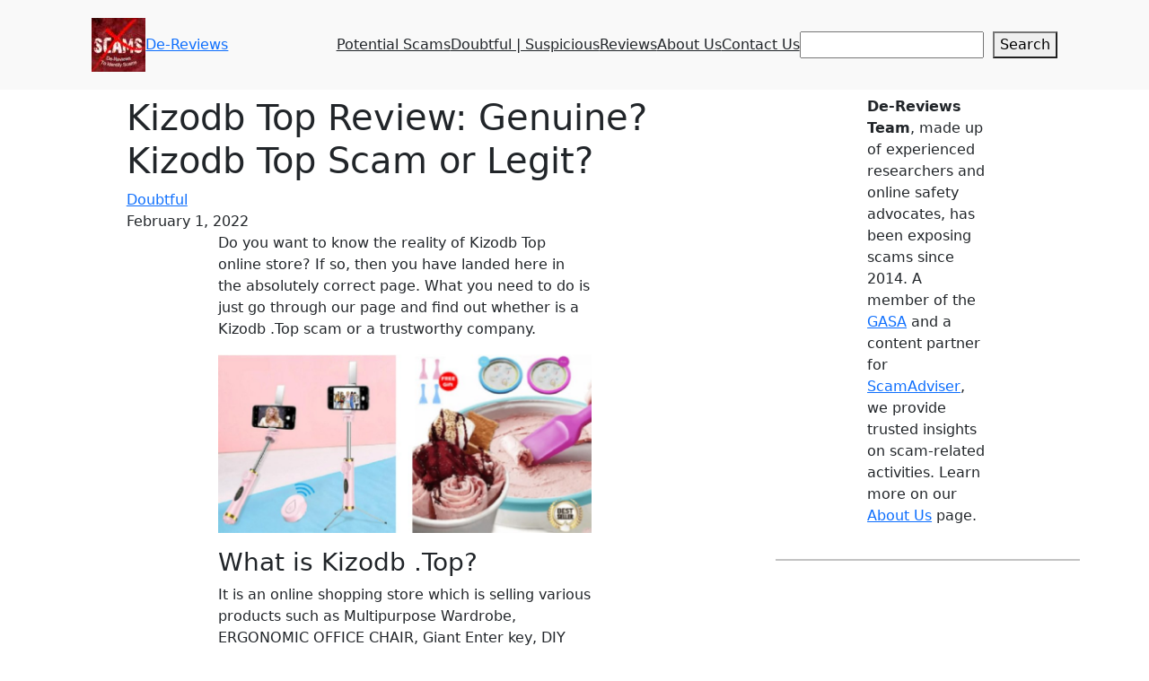

--- FILE ---
content_type: text/css
request_url: https://de-reviews.com/wp-content/plugins/website-scanner/assets/css/common-style.css
body_size: -420
content:
.dataTables_length select {
    width: auto; /* Adjust the width of the select box */
    min-width: 70px; /* Set a minimum width for the select box */
}

--- FILE ---
content_type: text/css
request_url: https://de-reviews.com/wp-content/plugins/website-scanner/frontend/assets/css/frontend-style.css
body_size: -285
content:
#loading-text {
    display: block;
    margin-top: 10px; 
}

.checkmark-list-item {
    list-style-type: none !important; /* Remove default bullet points */
    position: relative !important; /* Position the checkmark icon */
}

.ratings-section {
    margin-bottom: 20px;
}

.average-rating {
    font-size: 20px;
    font-weight: bold;
}

.average-rating-stars {
    margin: 10px 0;
}

.rating-count {
    font-size: 14px;
    color: gray;
}

--- FILE ---
content_type: application/javascript; charset=utf-8
request_url: https://de-reviews.com/wp-content/plugins/website-scanner/frontend/assets/js/frontend-script.js
body_size: 3033
content:
document.addEventListener('DOMContentLoaded', () => {
    const form = document.getElementById('website-search-form');
    if(form){
        var button = form.querySelector('.scan-button');
    }
    const loader = document.getElementById('loader');
    const loadingText = document.getElementById('loading-text');
    const rescanForm = document.getElementById('rescan-website-form');
    let progressInterval;

    // Button click event for scraping
    if (button) {
        button.addEventListener('click', async (event) => {
            event.preventDefault();

            const urlToScrape = getUrlToScrape();
            if (!urlToScrape) {
                return;
            }

            console.log(urlToScrape);
            showLoader();
            progressInterval = startProgressUpdates();

            try {
                const data = await scrapeWebsite(urlToScrape);

                if (data === null) {
                    return; 
                }

                let isEnglish = checkIfEnglish(data.content);
                const hasTranslationOptions = false;

                await sendDataToPHP(urlToScrape, data.content, data.urls, isEnglish, hasTranslationOptions, data.isCloudflareBlocked);

            } catch (error) {
                handleError(error); 
            }
        });
    } else {
        console.error('Button not found!');
    }

    if (rescanForm) {
        rescanForm.addEventListener('submit', async (event) => {
            event.preventDefault(); // Prevent default form submission
            rescanTriggered = true; // Set flag to true
            const websiteUrl = rescanForm.website_url.value;  // Get the URL from the hidden input
            if (!websiteUrl) {
                return;
            }
            console.log(websiteUrl);
            showLoader();
            progressInterval = startProgressUpdates();

            try {
                const data = await scrapeWebsite(websiteUrl);

                if (data === null) {
                    return; 
                }

                let isEnglish = checkIfEnglish(data.content);
                const hasTranslationOptions = false;

                await sendRescanDataToPHP(websiteUrl, data.content, data.urls, isEnglish, hasTranslationOptions, data.isCloudflareBlocked);

            } catch (error) {
                handleError(error); 
            }
        });
    } else {
        console.error('Rescan form not found!'); // Log if form is not found
    }

    // Function to get the URL to scrape
    function getUrlToScrape() {
        let url = document.getElementById('website_url').value.trim();

        if (!url) {
            console.error('URL is empty!');
            return null;
        }
        // Normalize the URL in JavaScript
        url = url.toLowerCase();
        url = url.replace(/www\./i, '');
        if (!url.startsWith('https://')) {
            url = 'https://' + url.replace(/^http:\/\//i, ''); 
        }
        url = url.replace(/\/$/, '') + '/';
        return url;
    }

    // Function to show loader
    function showLoader() {
        loader.style.display = 'block';
        loader.innerHTML = `
            <div class="progress">
                <div class="progress-bar progress-bar-striped progress-bar-animated bg-info" role="progressbar" 
                     aria-valuenow="0" aria-valuemin="0" aria-valuemax="100" style="width: 0%">
                     0%
                </div>
            </div>
            <p id="loading-text">Please Wait! We are analyzing the website for you. It may take a few seconds to 1 minute.</p> 
        `;
    }

    // Function to hide loader
    function hideLoader() {
        clearInterval(progressInterval);
        loader.style.display = 'none';
        loadingText.textContent = 'Scan complete!'; 
    }

    // Function to start progress updates
    function startProgressUpdates() {
        let progress = 0;
        const progressBar = loader.querySelector('.progress-bar');

        return setInterval(() => {
            progress += Math.random() * 5; 
            if (progress > 95) { 
                progress = 95;  
            }
            progressBar.style.width = `${progress}%`;
            progressBar.setAttribute('aria-valuenow', progress);
            progressBar.textContent = `${Math.round(progress)}%`; 
        }, 1000); 
    }

    // Function to scrape website data
    async function scrapeWebsite(url) {
        try {
            const response = await fetch('https://website-scanner.scamorgenuine.com/scrape', {
                method: 'POST',
                headers: {
                    'Content-Type': 'application/json',
                },
                body: JSON.stringify({ url }),
            });

            const data = await response.json();

            // Check for specific conditions such as Cloudflare blocking, invalid URL, or other errors
            if (response.status >= 400) {
                if (data.message) {
                    // Show an alert with the error message from the server
                    alert(data.message);
                } else {
                    console.error('Website may be blocked by Cloudflare or another error occurred.');
                }
                return;
            }

            // If no errors, return the scraped data
            return data;

        } catch (error) {
            // Handle fetch or network-related errors
            alert('An error occurred: ' + error.message);
        }
    }

    // Function to handle errors
    function handleError(error) { 
        console.error('Error:', error);
        clearInterval(progressInterval);
        hideLoader();
    }

    // Function to send data to PHP
    async function sendDataToPHP(websiteUrl, content, urls, isEnglish, hasTranslationOptions, isCloudflareBlocked) {
        try {
            if (isCloudflareBlocked) {
                isEnglish = false;
                hasTranslationOptions = false;
            }

            const response = await fetch(`${websiteScanner.ajax_url}?action=save_scraped_data`, { 
                method: 'POST',
                headers: {
                    'Content-Type': 'application/json',
                },
                body: JSON.stringify({
                    websiteUrl,
                    content,
                    urls,
                    isEnglish,
                    hasTranslationOptions,
                    isCloudflareBlocked,
                    nonce: websiteScanner.nonce 
                }),
            });

            if (!response.ok) {
                console.error('AJAX request failed', response.status, response.statusText); 

                const contentType = response.headers.get('content-type');
                if (contentType && contentType.indexOf('application/json') !== -1) {
                    const errorData = await response.json(); 
                    console.error('Error response:', errorData);
                    const errorMessage = errorData.message || 'Unknown error'; 
                    throw new Error('Failed to send data to PHP: ' + errorMessage); 
                } else {
                    const errorData = await response.text();
                    console.error('Error response:', errorData);
                    throw new Error('Failed to send data to PHP: ' + errorData); 
                }
            }

            const result = await response.json();
            console.log('Data sent to PHP:', result);

            if (result.success && result.data.redirect_url) {
                clearInterval(progressInterval); 

                const progressBar = loader.querySelector('.progress-bar');
                progressBar.style.width = `100%`;
                progressBar.setAttribute('aria-valuenow', 100);
                progressBar.textContent = `100%`; 

                setTimeout(() => {
                    window.location.href = result.data.redirect_url; 
                }, 500); 

            } else {
                console.error('Redirect URL not found or request failed:', result);
                handleError(new Error('Request failed or redirect URL not found.'));
            }
        } catch (error) {
            console.error('Error sending data to PHP:', error);
            handleError(error); 
        }
    }

    // Function to send data to PHP
    async function sendRescanDataToPHP(websiteUrl, content, urls, isEnglish, hasTranslationOptions, isCloudflareBlocked) {
        try {
            if (isCloudflareBlocked) {
                isEnglish = false;
                hasTranslationOptions = false;
            }

            const response = await fetch(`${websiteScanner.ajax_url}?action=rescan_website_callback`, { 
                method: 'POST',
                headers: {
                    'Content-Type': 'application/json',
                },
                body: JSON.stringify({
                    websiteUrl,
                    content,
                    urls,
                    isEnglish,
                    hasTranslationOptions,
                    isCloudflareBlocked,
                    nonce: websiteScanner.nonce 
                }),
            });

            if (!response.ok) {
                console.error('AJAX request failed', response.status, response.statusText); 

                const contentType = response.headers.get('content-type');
                if (contentType && contentType.indexOf('application/json') !== -1) {
                    const errorData = await response.json(); 
                    console.error('Error response:', errorData);
                    const errorMessage = errorData.message || 'Unknown error'; 
                    throw new Error('Failed to send data to PHP: ' + errorMessage); 
                } else {
                    const errorData = await response.text();
                    console.error('Error response:', errorData);
                    throw new Error('Failed to send data to PHP: ' + errorData); 
                }
            }

            const result = await response.json();
            console.log('Data sent to PHP:', result);

            if (result.success && result.data.redirect_url) {
                clearInterval(progressInterval); 

                const progressBar = loader.querySelector('.progress-bar');
                progressBar.style.width = `100%`;
                progressBar.setAttribute('aria-valuenow', 100);
                progressBar.textContent = `100%`; 

                setTimeout(() => {
                    window.location.href = result.data.redirect_url; 
                }, 500); 

            } else {
                console.error('Redirect URL not found or request failed:', result);
                handleError(new Error('Request failed or redirect URL not found.'));
            }
        } catch (error) {
            console.error('Error sending data to PHP:', error);
            handleError(error); 
        }
    }

    // Function to check if content is in English
    function checkIfEnglish(content) {
        const langMatch = content.match(/<html[^>]*lang="([^"]*)"/i);
      
        if (langMatch) {
            const lang = langMatch[1].toLowerCase();
            return lang === 'en' || lang === 'en-US' || lang.startsWith('en-'); 
        } else {
            const englishWords = /[a-zA-Z]+/g;
            const words = content.match(englishWords);
            if (!words) return false;
            const englishWordCount = words.length;
            const totalWordCount = content.split(/\s+/).length;
            return (englishWordCount / totalWordCount) > 0.8;
        }
    }

    // async function fetchRatings(post_id) {
    //     try {
    //         const response = await fetch(`${websiteScanner.ajax_url}?action=get_ratings&post_id=${post_id}`);
    //         if (!response.ok) {
    //             throw new Error('Network response was not ok.');
    //         }
    //         const data = await response.json();

    //         if (data.success) {
    //             // Update your ratings display logic here
    //             console.log('Ratings fetched:', data.ratings);
    //             updateRatingsDisplay(data.ratings); // Ensure this function handles how ratings are displayed
    //         } else {
    //             console.error('Failed to fetch ratings:', data.message);
    //         }
    //     } catch (error) {
    //         console.error('Error fetching ratings:', error);
    //     }
    // }

   // Function to initialize ratings fetching
    function initializeRatings() {
        jQuery(document).ready(function($) {
            function fetchRatings(post_id) {
                $.ajax({
                    url: websiteScanner.ajax_url,
                    method: 'POST',
                    data: {
                        action: 'get_rating_data',
                        post_id: post_id
                    },
                    success: function(response) {
                        var data = response;

                        // Display the average rating (even if 0)
                        $('.average-rating').text('Average Rating: ' + data.response_data.average_rating.toFixed(2) + ' stars');
                        $('.rating-count').text('(' + data.response_data.rating_count + ' ratings)');

                        // Update star counts (even if 0)
                        for (var i = 5; i >= 1; i--) {
                            var starCount = data.response_data.star_counts[i];
                            var percentage = (data.response_data.rating_count > 0) ? (starCount / data.response_data.rating_count) * 100 : 0;

                            // Update star counts
                            $('.star' + i + '-count').html(i + '-Star (' + starCount + ')');

                            // Update progress bars (width and percentage)
                            var progressBar = $('.star' + i + '-progress');
                            progressBar.css('width', percentage + '%');
                            progressBar.text(percentage.toFixed(2) + '%');
                        }

                        $('.rating-count').text('(' + data.response_data.rating_count + ' total ratings)');

                        // Update stars in the "Average User Rating" card (display empty stars if no ratings)
                        let starHtml = '';
                        for (let i = 1; i <= 5; i++) {
                            if (i <= data.response_data.average_rating) {
                                starHtml += '<i class="fa-solid fa-star text-success fa-2x"></i>'; // Full star
                            } else if (i - 0.5 <= data.response_data.average_rating) {
                                starHtml += '<i class="fa-solid fa-star-half-alt text-success fa-2x"></i>'; // Half star
                            } else {
                                starHtml += '<i class="fa-regular fa-star text-warning fa-2x"></i>'; // Empty star
                            }
                        }
                        $('.average-rating-stars').html(starHtml);
                    }
                });
            }

            // Comment form submission logic
            $('.comment-form').on('submit', function(e) {
                e.preventDefault(); // Prevent default form submission

                // Check if a rating is selected
                const ratingValue = $('#rating').val(); // Hidden input for rating score
                if (ratingValue === '') {
                    alert('Please select a rating before submitting your comment.');
                    return; // Stop submission if no rating is selected
                }

                var post_id = $('#comment_post_ID').val(); // Get the post ID from the hidden input

                // Here, implement your comment submission logic using AJAX
                $.ajax({
                    url: $(this).attr('action'), // The action attribute of the form
                    method: 'POST',
                    data: $(this).serialize(), // Serialize form data for submission
                    success: function(response) {
                        if (response) {
                            if(post_id){
                                fetchRatings(post_id); // Initial call to populate the ratings
                            }
                            alert("You have successfully commented and rated the website.");

                            setTimeout(() => {
                                window.location.reload();
                            }, 500); 
                        }
                    },
                    error: function() {
                        console.error('Error posting comment.');
                    }
                });
            });

            // Fetch initial ratings on page load
            var post_id = $('#comment_post_ID').val(); // Get the post ID from the hidden input

            if(post_id){
                fetchRatings(post_id); // Initial call to populate the ratings
            }
        });
    }

    window.onload = function() {
        initializeRatings(); // Call your function to initialize ratings
        // Any other code that needs to run after the page is fully loaded
    };

});







--- FILE ---
content_type: application/javascript; charset=UTF-8
request_url: https://de-reviews.com/cdn-cgi/challenge-platform/h/g/scripts/jsd/d39f91d70ce1/main.js?
body_size: 4470
content:
window._cf_chl_opt={uYln4:'g'};~function(h0,g,s,b,l,y,U,N){h0=H,function(S,i,hU,C,x,m){for(hU={S:338,i:297,x:330,m:308,o:241,E:349,L:235,M:274,F:329,K:275,n:268,R:300},C=H,x=S();!![];)try{if(m=parseInt(C(hU.S))/1*(-parseInt(C(hU.i))/2)+-parseInt(C(hU.x))/3+-parseInt(C(hU.m))/4+-parseInt(C(hU.o))/5*(parseInt(C(hU.E))/6)+parseInt(C(hU.L))/7*(parseInt(C(hU.M))/8)+parseInt(C(hU.F))/9*(-parseInt(C(hU.K))/10)+parseInt(C(hU.n))/11*(parseInt(C(hU.R))/12),m===i)break;else x.push(x.shift())}catch(o){x.push(x.shift())}}(h,237602),g=this||self,s=g[h0(341)],b={},b[h0(265)]='o',b[h0(284)]='s',b[h0(351)]='u',b[h0(316)]='z',b[h0(310)]='n',b[h0(245)]='I',b[h0(345)]='b',l=b,g[h0(323)]=function(S,i,x,o,hN,hj,hc,h5,L,M,F,K,R,J){if(hN={S:273,i:303,x:247,m:273,o:236,E:343,L:332,M:236,F:242,K:278,n:290,R:298,J:353},hj={S:270,i:290,x:304},hc={S:335,i:249,x:254,m:337},h5=h0,null===i||i===void 0)return o;for(L=W(i),S[h5(hN.S)][h5(hN.i)]&&(L=L[h5(hN.x)](S[h5(hN.m)][h5(hN.i)](i))),L=S[h5(hN.o)][h5(hN.E)]&&S[h5(hN.L)]?S[h5(hN.M)][h5(hN.E)](new S[(h5(hN.L))](L)):function(P,h6,G){for(h6=h5,P[h6(hj.S)](),G=0;G<P[h6(hj.i)];P[G]===P[G+1]?P[h6(hj.x)](G+1,1):G+=1);return P}(L),M='nAsAaAb'.split('A'),M=M[h5(hN.F)][h5(hN.K)](M),F=0;F<L[h5(hN.n)];K=L[F],R=f(S,i,K),M(R)?(J='s'===R&&!S[h5(hN.R)](i[K]),h5(hN.J)===x+K?E(x+K,R):J||E(x+K,i[K])):E(x+K,R),F++);return o;function E(P,G,h4){h4=H,Object[h4(hc.S)][h4(hc.i)][h4(hc.x)](o,G)||(o[G]=[]),o[G][h4(hc.m)](P)}},y=h0(339)[h0(350)](';'),U=y[h0(242)][h0(278)](y),g[h0(267)]=function(S,i,hV,h7,x,m,o,E){for(hV={S:322,i:290,x:290,m:294,o:337,E:259},h7=h0,x=Object[h7(hV.S)](i),m=0;m<x[h7(hV.i)];m++)if(o=x[m],'f'===o&&(o='N'),S[o]){for(E=0;E<i[x[m]][h7(hV.x)];-1===S[o][h7(hV.m)](i[x[m]][E])&&(U(i[x[m]][E])||S[o][h7(hV.o)]('o.'+i[x[m]][E])),E++);}else S[o]=i[x[m]][h7(hV.E)](function(L){return'o.'+L})},N=function(hq,hA,hZ,hP,hs,i,x,m){return hq={S:309,i:324},hA={S:261,i:261,x:337,m:293,o:261,E:318},hZ={S:290},hP={S:290,i:318,x:335,m:249,o:254,E:249,L:254,M:335,F:266,K:337,n:266,R:261,J:249,a:254,P:266,G:337,Z:337,A:266,k:337,X:337,Y:293},hs=h0,i=String[hs(hq.S)],x={'h':function(o,hJ){return hJ={S:305,i:318},null==o?'':x.g(o,6,function(E,hr){return hr=H,hr(hJ.S)[hr(hJ.i)](E)})},'g':function(o,E,L,hb,M,F,K,R,J,P,G,Z,A,X,Y,z,T,D){if(hb=hs,null==o)return'';for(F={},K={},R='',J=2,P=3,G=2,Z=[],A=0,X=0,Y=0;Y<o[hb(hP.S)];Y+=1)if(z=o[hb(hP.i)](Y),Object[hb(hP.x)][hb(hP.m)][hb(hP.o)](F,z)||(F[z]=P++,K[z]=!0),T=R+z,Object[hb(hP.x)][hb(hP.E)][hb(hP.L)](F,T))R=T;else{if(Object[hb(hP.M)][hb(hP.m)][hb(hP.o)](K,R)){if(256>R[hb(hP.F)](0)){for(M=0;M<G;A<<=1,E-1==X?(X=0,Z[hb(hP.K)](L(A)),A=0):X++,M++);for(D=R[hb(hP.F)](0),M=0;8>M;A=A<<1|D&1.97,E-1==X?(X=0,Z[hb(hP.K)](L(A)),A=0):X++,D>>=1,M++);}else{for(D=1,M=0;M<G;A=D|A<<1,E-1==X?(X=0,Z[hb(hP.K)](L(A)),A=0):X++,D=0,M++);for(D=R[hb(hP.n)](0),M=0;16>M;A=A<<1.89|1&D,X==E-1?(X=0,Z[hb(hP.K)](L(A)),A=0):X++,D>>=1,M++);}J--,0==J&&(J=Math[hb(hP.R)](2,G),G++),delete K[R]}else for(D=F[R],M=0;M<G;A=1&D|A<<1,X==E-1?(X=0,Z[hb(hP.K)](L(A)),A=0):X++,D>>=1,M++);R=(J--,0==J&&(J=Math[hb(hP.R)](2,G),G++),F[T]=P++,String(z))}if(''!==R){if(Object[hb(hP.x)][hb(hP.J)][hb(hP.a)](K,R)){if(256>R[hb(hP.P)](0)){for(M=0;M<G;A<<=1,X==E-1?(X=0,Z[hb(hP.K)](L(A)),A=0):X++,M++);for(D=R[hb(hP.n)](0),M=0;8>M;A=A<<1|D&1.28,E-1==X?(X=0,Z[hb(hP.G)](L(A)),A=0):X++,D>>=1,M++);}else{for(D=1,M=0;M<G;A=A<<1.92|D,X==E-1?(X=0,Z[hb(hP.Z)](L(A)),A=0):X++,D=0,M++);for(D=R[hb(hP.A)](0),M=0;16>M;A=1&D|A<<1.49,E-1==X?(X=0,Z[hb(hP.K)](L(A)),A=0):X++,D>>=1,M++);}J--,0==J&&(J=Math[hb(hP.R)](2,G),G++),delete K[R]}else for(D=F[R],M=0;M<G;A=A<<1|D&1.71,E-1==X?(X=0,Z[hb(hP.k)](L(A)),A=0):X++,D>>=1,M++);J--,0==J&&G++}for(D=2,M=0;M<G;A=1&D|A<<1.1,X==E-1?(X=0,Z[hb(hP.X)](L(A)),A=0):X++,D>>=1,M++);for(;;)if(A<<=1,X==E-1){Z[hb(hP.G)](L(A));break}else X++;return Z[hb(hP.Y)]('')},'j':function(o,hG,hl){return hG={S:266},hl=hs,null==o?'':''==o?null:x.i(o[hl(hZ.S)],32768,function(E,hI){return hI=hl,o[hI(hG.S)](E)})},'i':function(o,E,L,hu,M,F,K,R,J,P,G,Z,A,X,Y,z,D,T){for(hu=hs,M=[],F=4,K=4,R=3,J=[],Z=L(0),A=E,X=1,P=0;3>P;M[P]=P,P+=1);for(Y=0,z=Math[hu(hA.S)](2,2),G=1;G!=z;T=Z&A,A>>=1,A==0&&(A=E,Z=L(X++)),Y|=(0<T?1:0)*G,G<<=1);switch(Y){case 0:for(Y=0,z=Math[hu(hA.S)](2,8),G=1;G!=z;T=A&Z,A>>=1,0==A&&(A=E,Z=L(X++)),Y|=G*(0<T?1:0),G<<=1);D=i(Y);break;case 1:for(Y=0,z=Math[hu(hA.i)](2,16),G=1;G!=z;T=Z&A,A>>=1,0==A&&(A=E,Z=L(X++)),Y|=G*(0<T?1:0),G<<=1);D=i(Y);break;case 2:return''}for(P=M[3]=D,J[hu(hA.x)](D);;){if(X>o)return'';for(Y=0,z=Math[hu(hA.S)](2,R),G=1;z!=G;T=A&Z,A>>=1,0==A&&(A=E,Z=L(X++)),Y|=G*(0<T?1:0),G<<=1);switch(D=Y){case 0:for(Y=0,z=Math[hu(hA.S)](2,8),G=1;z!=G;T=Z&A,A>>=1,A==0&&(A=E,Z=L(X++)),Y|=G*(0<T?1:0),G<<=1);M[K++]=i(Y),D=K-1,F--;break;case 1:for(Y=0,z=Math[hu(hA.S)](2,16),G=1;G!=z;T=A&Z,A>>=1,0==A&&(A=E,Z=L(X++)),Y|=G*(0<T?1:0),G<<=1);M[K++]=i(Y),D=K-1,F--;break;case 2:return J[hu(hA.m)]('')}if(F==0&&(F=Math[hu(hA.o)](2,R),R++),M[D])D=M[D];else if(D===K)D=P+P[hu(hA.E)](0);else return null;J[hu(hA.x)](D),M[K++]=P+D[hu(hA.E)](0),F--,P=D,0==F&&(F=Math[hu(hA.o)](2,R),R++)}}},m={},m[hs(hq.i)]=x.h,m}(),B();function O(hm,h8,x,m,o,E,L){h8=(hm={S:279,i:234,x:344,m:250,o:347,E:263,L:264,M:340,F:334,K:283,n:291,R:280},h0);try{return x=s[h8(hm.S)](h8(hm.i)),x[h8(hm.x)]=h8(hm.m),x[h8(hm.o)]='-1',s[h8(hm.E)][h8(hm.L)](x),m=x[h8(hm.M)],o={},o=mlwE4(m,m,'',o),o=mlwE4(m,m[h8(hm.F)]||m[h8(hm.K)],'n.',o),o=mlwE4(m,x[h8(hm.n)],'d.',o),s[h8(hm.E)][h8(hm.R)](x),E={},E.r=o,E.e=null,E}catch(M){return L={},L.r={},L.e=M,L}}function V(x,m,hD,hy,o,E,L){if(hD={S:301,i:315,x:257,m:352,o:288,E:282,L:285,M:346,F:282,K:325,n:246,R:346},hy=h0,o=hy(hD.S),!x[hy(hD.i)])return;m===hy(hD.x)?(E={},E[hy(hD.m)]=o,E[hy(hD.o)]=x.r,E[hy(hD.E)]=hy(hD.x),g[hy(hD.L)][hy(hD.M)](E,'*')):(L={},L[hy(hD.m)]=o,L[hy(hD.o)]=x.r,L[hy(hD.F)]=hy(hD.K),L[hy(hD.n)]=m,g[hy(hD.L)][hy(hD.R)](L,'*'))}function j(m,o,hR,hg,E,L,M,F,K,n,R,J){if(hR={S:255,i:325,x:313,m:252,o:248,E:253,L:287,M:256,F:319,K:311,n:348,R:342,J:326,a:277,P:248,G:312,Z:232,A:248,k:260,X:292,Y:248,z:243,T:307,D:296,hJ:320,ha:237,hP:352,hG:327,hZ:317,hA:324},hg=h0,!Q(.01))return![];L=(E={},E[hg(hR.S)]=m,E[hg(hR.i)]=o,E);try{M=g[hg(hR.x)],F=hg(hR.m)+g[hg(hR.o)][hg(hR.E)]+hg(hR.L)+M.r+hg(hR.M),K=new g[(hg(hR.F))](),K[hg(hR.K)](hg(hR.n),F),K[hg(hR.R)]=2500,K[hg(hR.J)]=function(){},n={},n[hg(hR.a)]=g[hg(hR.P)][hg(hR.G)],n[hg(hR.Z)]=g[hg(hR.A)][hg(hR.k)],n[hg(hR.X)]=g[hg(hR.Y)][hg(hR.z)],n[hg(hR.T)]=g[hg(hR.A)][hg(hR.D)],R=n,J={},J[hg(hR.hJ)]=L,J[hg(hR.ha)]=R,J[hg(hR.hP)]=hg(hR.hG),K[hg(hR.hZ)](N[hg(hR.hA)](J))}catch(a){}}function B(hT,hz,hX,hw,S,i,x,m,o){if(hT={S:313,i:315,x:321,m:302,o:299,E:299,L:314,M:336,F:336},hz={S:321,i:302,x:336},hX={S:262},hw=h0,S=g[hw(hT.S)],!S)return;if(!e())return;(i=![],x=S[hw(hT.i)]===!![],m=function(hf,E){if(hf=hw,!i){if(i=!![],!e())return;E=O(),c(E.r,function(L){V(S,L)}),E.e&&j(hf(hX.S),E.e)}},s[hw(hT.x)]!==hw(hT.m))?m():g[hw(hT.o)]?s[hw(hT.E)](hw(hT.L),m):(o=s[hw(hT.M)]||function(){},s[hw(hT.F)]=function(hW){hW=hw,o(),s[hW(hz.S)]!==hW(hz.i)&&(s[hW(hz.x)]=o,m())})}function v(hp,hh,S){return hp={S:313,i:251},hh=h0,S=g[hh(hp.S)],Math[hh(hp.i)](+atob(S.t))}function h(hC){return hC='uYln4,call,msg,/invisible/jsd,success,catch,map,TbVa1,pow,error on cf_chl_props,body,appendChild,object,charCodeAt,kuIdX1,8413427geAqqw,onload,sort,status,href,Object,48784nzzsDl,10HBqvJR,random,chlApiSitekey,bind,createElement,removeChild,isArray,event,navigator,string,parent,now,/b/ov1/0.21481048225461885:1766038403:4NNXH0J28RXK16qAG47cbnXaowNtnAe0f--Ipr9WQ0g/,sid,location,length,contentDocument,chlApiRumWidgetAgeMs,join,indexOf,stringify,HkTQ2,220656rJJNfs,isNaN,addEventListener,12xgEWne,cloudflare-invisible,loading,getOwnPropertyNames,splice,daSr8hNfFeEmsvkqjICYgcWVPTM94JKzlR+uH1-0U7QGAxiZOnDyBwp3bt5L62Xo$,Function,chlApiClientVersion,132728nEsstI,fromCharCode,number,open,gwUy0,__CF$cv$params,DOMContentLoaded,api,symbol,send,charAt,XMLHttpRequest,errorInfoObject,readyState,keys,mlwE4,bCLEy,error,ontimeout,jsd,xhr-error,1538874QNPNzT,1417542PfXHtB,function,Set,onerror,clientInformation,prototype,onreadystatechange,push,1BAzEJF,_cf_chl_opt;mhsH6;xkyRk9;FTrD2;leJV9;BCMtt1;sNHpA9;GKPzo4;AdbX0;REiSI4;xriGD7;jwjCc3;agiDh2;MQCkM2;mlwE4;kuIdX1;aLEay4;cThi2,contentWindow,document,timeout,from,style,boolean,postMessage,tabIndex,POST,738yuLahw,split,undefined,source,d.cookie,[native code],chlApiUrl,toString,iframe,483IsZzEG,Array,chctx,http-code:,log,/jsd/oneshot/d39f91d70ce1/0.21481048225461885:1766038403:4NNXH0J28RXK16qAG47cbnXaowNtnAe0f--Ipr9WQ0g/,6545qlGnEm,includes,kgZMo4,getPrototypeOf,bigint,detail,concat,_cf_chl_opt,hasOwnProperty,display: none,floor,/cdn-cgi/challenge-platform/h/'.split(','),h=function(){return hC},h()}function I(S,i,hO,h1){return hO={S:306,i:306,x:335,m:233,o:254,E:294,L:354},h1=h0,i instanceof S[h1(hO.S)]&&0<S[h1(hO.i)][h1(hO.x)][h1(hO.m)][h1(hO.o)](i)[h1(hO.E)](h1(hO.L))}function W(S,he,h3,i){for(he={S:247,i:322,x:244},h3=h0,i=[];null!==S;i=i[h3(he.S)](Object[h3(he.i)](S)),S=Object[h3(he.x)](S));return i}function e(hE,hH,S,i,x){return hE={S:251,i:286},hH=h0,S=3600,i=v(),x=Math[hH(hE.S)](Date[hH(hE.i)]()/1e3),x-i>S?![]:!![]}function Q(S,ho,h9){return ho={S:276},h9=h0,Math[h9(ho.S)]()<S}function H(d,S,i){return i=h(),H=function(x,g,s){return x=x-232,s=i[x],s},H(d,S)}function c(S,i,hK,hF,hM,hL,hd,x,m,o){hK={S:313,i:239,x:248,m:319,o:311,E:348,L:252,M:248,F:253,K:240,n:315,R:342,J:326,a:269,P:333,G:289,Z:272,A:289,k:272,X:317,Y:324,z:295},hF={S:328},hM={S:271,i:271,x:257,m:238,o:271},hL={S:342},hd=h0,x=g[hd(hK.S)],console[hd(hK.i)](g[hd(hK.x)]),m=new g[(hd(hK.m))](),m[hd(hK.o)](hd(hK.E),hd(hK.L)+g[hd(hK.M)][hd(hK.F)]+hd(hK.K)+x.r),x[hd(hK.n)]&&(m[hd(hK.R)]=5e3,m[hd(hK.J)]=function(hS){hS=hd,i(hS(hL.S))}),m[hd(hK.a)]=function(hi){hi=hd,m[hi(hM.S)]>=200&&m[hi(hM.i)]<300?i(hi(hM.x)):i(hi(hM.m)+m[hi(hM.o)])},m[hd(hK.P)]=function(hx){hx=hd,i(hx(hF.S))},o={'t':v(),'lhr':s[hd(hK.G)]&&s[hd(hK.G)][hd(hK.Z)]?s[hd(hK.A)][hd(hK.k)]:'','api':x[hd(hK.n)]?!![]:![],'payload':S},m[hd(hK.X)](N[hd(hK.Y)](JSON[hd(hK.z)](o)))}function f(S,i,x,hv,h2,m){h2=(hv={S:258,i:236,x:281,m:331},h0);try{return i[x][h2(hv.S)](function(){}),'p'}catch(o){}try{if(null==i[x])return void 0===i[x]?'u':'x'}catch(E){return'i'}return S[h2(hv.i)][h2(hv.x)](i[x])?'a':i[x]===S[h2(hv.i)]?'C':!0===i[x]?'T':!1===i[x]?'F':(m=typeof i[x],h2(hv.m)==m?I(S,i[x])?'N':'f':l[m]||'?')}}()

--- FILE ---
content_type: application/javascript; charset=utf-8
request_url: https://de-reviews.com/wp-content/plugins/website-scanner/assets/js/common-script.js
body_size: 92
content:
jQuery(document).ready(function($) {
    // Initialize jQuery Raty for the rating field
    $('#star-rating').raty({
        path: 'https://cdn.jsdelivr.net/npm/jquery-raty-js@2.8.0/demo/images/', // Path to the star images
        starOn: 'star-on.png',   // Full star
        starOff: 'star-off.png', // Empty star
        scoreName: 'rating', // Name of the hidden field to store the rating value
        click: function(score, evt) {
            console.log('Rating selected: ' + score); 
            $('#rating').val(score); // Set the score value in the hidden input field
            console.log('Hidden input value set to: ' + $('#rating').val()); // Check the value set
        }
    });

    // Add a passive event listener to touchstart
    $('#star-rating').on('touchstart', function(event) {
        // Logic here if needed
    }, { passive: true });

    // Validation to ensure the rating is selected before form submission
    $('#commentform').submit(function(event) {
        const ratingValue = $('#rating').val();
        console.log('Submitting rating value: ' + ratingValue); // Log the rating value
        
        if (ratingValue === '') {
            alert('Please select a rating before submitting your comment.');
            event.preventDefault(); // Prevent form submission
        }
    });
});
